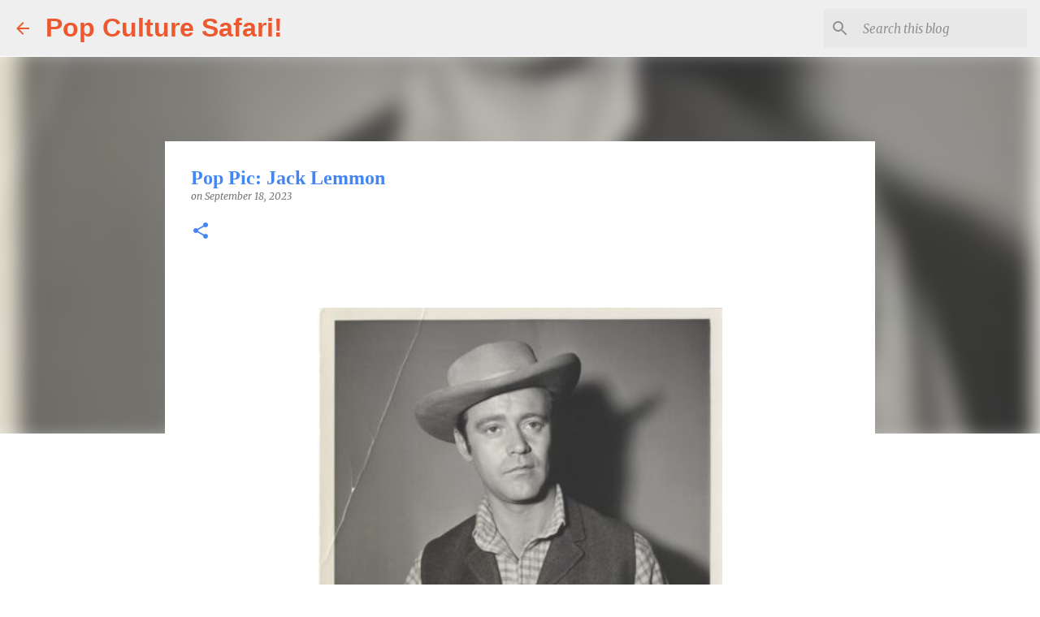

--- FILE ---
content_type: text/html; charset=utf-8
request_url: https://www.google.com/recaptcha/api2/aframe
body_size: 257
content:
<!DOCTYPE HTML><html><head><meta http-equiv="content-type" content="text/html; charset=UTF-8"></head><body><script nonce="sruszUjuht4JaGW6xfkexQ">/** Anti-fraud and anti-abuse applications only. See google.com/recaptcha */ try{var clients={'sodar':'https://pagead2.googlesyndication.com/pagead/sodar?'};window.addEventListener("message",function(a){try{if(a.source===window.parent){var b=JSON.parse(a.data);var c=clients[b['id']];if(c){var d=document.createElement('img');d.src=c+b['params']+'&rc='+(localStorage.getItem("rc::a")?sessionStorage.getItem("rc::b"):"");window.document.body.appendChild(d);sessionStorage.setItem("rc::e",parseInt(sessionStorage.getItem("rc::e")||0)+1);localStorage.setItem("rc::h",'1768760470482');}}}catch(b){}});window.parent.postMessage("_grecaptcha_ready", "*");}catch(b){}</script></body></html>